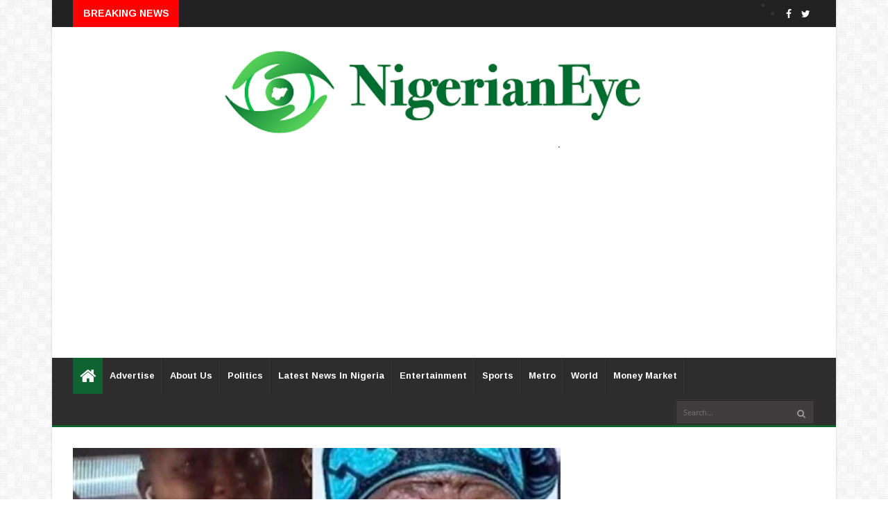

--- FILE ---
content_type: text/html; charset=utf-8
request_url: https://www.google.com/recaptcha/api2/aframe
body_size: 269
content:
<!DOCTYPE HTML><html><head><meta http-equiv="content-type" content="text/html; charset=UTF-8"></head><body><script nonce="3ITNSs4RXRT-_Djzvvgeww">/** Anti-fraud and anti-abuse applications only. See google.com/recaptcha */ try{var clients={'sodar':'https://pagead2.googlesyndication.com/pagead/sodar?'};window.addEventListener("message",function(a){try{if(a.source===window.parent){var b=JSON.parse(a.data);var c=clients[b['id']];if(c){var d=document.createElement('img');d.src=c+b['params']+'&rc='+(localStorage.getItem("rc::a")?sessionStorage.getItem("rc::b"):"");window.document.body.appendChild(d);sessionStorage.setItem("rc::e",parseInt(sessionStorage.getItem("rc::e")||0)+1);localStorage.setItem("rc::h",'1768724334082');}}}catch(b){}});window.parent.postMessage("_grecaptcha_ready", "*");}catch(b){}</script></body></html>

--- FILE ---
content_type: text/javascript; charset=UTF-8
request_url: https://www.nigerianeye.com/feeds/posts/default/-/Breaking?alt=json-in-script&max-results=2&callback=jQuery22407619037738806833_1768724331455&_=1768724331456
body_size: 849
content:
// API callback
jQuery22407619037738806833_1768724331455({"version":"1.0","encoding":"UTF-8","feed":{"xmlns":"http://www.w3.org/2005/Atom","xmlns$openSearch":"http://a9.com/-/spec/opensearchrss/1.0/","xmlns$blogger":"http://schemas.google.com/blogger/2008","xmlns$georss":"http://www.georss.org/georss","xmlns$gd":"http://schemas.google.com/g/2005","xmlns$thr":"http://purl.org/syndication/thread/1.0","id":{"$t":"tag:blogger.com,1999:blog-7163442462867909525"},"updated":{"$t":"2026-01-17T23:37:52.113+01:00"},"category":[{"term":"Latest News in Nigeria"},{"term":"Politics"},{"term":"Sports"},{"term":"Entertainment"},{"term":"Metro"},{"term":"World Update"},{"term":"Hot"},{"term":"Nigerians in Diaspora"},{"term":"Feature"},{"term":"Health"},{"term":"Money Market"},{"term":"Opinion"},{"term":"Nigeria Decides"},{"term":"Information Technology"},{"term":"Lifestyle"},{"term":"Music"},{"term":"Videos"},{"term":"Breaking News"},{"term":"Fashion"},{"term":"Video"}],"title":{"type":"text","$t":"Latest News In Nigeria, Nigeria News Today, Your Online Nigerian Newspaper"},"subtitle":{"type":"html","$t":"NigerianEye - Nigeria News Today, Nigerian Newspapers, Breaking News,  Get the Latest Nigerian News , Politics, Entertainment, Metro, Sport, Money Market"},"link":[{"rel":"http://schemas.google.com/g/2005#feed","type":"application/atom+xml","href":"https:\/\/www.nigerianeye.com\/feeds\/posts\/default"},{"rel":"self","type":"application/atom+xml","href":"https:\/\/www.blogger.com\/feeds\/7163442462867909525\/posts\/default\/-\/Breaking?alt=json-in-script\u0026max-results=2"},{"rel":"alternate","type":"text/html","href":"https:\/\/www.nigerianeye.com\/search\/label\/Breaking"},{"rel":"hub","href":"http://pubsubhubbub.appspot.com/"}],"author":[{"name":{"$t":"NigerianEye"},"uri":{"$t":"http:\/\/www.blogger.com\/profile\/15999092608201591868"},"email":{"$t":"noreply@blogger.com"},"gd$image":{"rel":"http://schemas.google.com/g/2005#thumbnail","width":"31","height":"20","src":"\/\/blogger.googleusercontent.com\/img\/b\/R29vZ2xl\/AVvXsEjEFVzTXIWFu0lh2pN-KmFRXhHRPzJ1-VhxcHkdjgdVDdTiQT5AUaTSidLanr-PvZMAsFWbw8L4L0LXoOGdh-Ap_8_HBCs8GyMipEVt4WAf2reYME36rsUtYLSOXhD3Fzs\/s220\/NE1.jpg"}}],"generator":{"version":"7.00","uri":"http://www.blogger.com","$t":"Blogger"},"openSearch$totalResults":{"$t":"0"},"openSearch$startIndex":{"$t":"1"},"openSearch$itemsPerPage":{"$t":"2"}}});

--- FILE ---
content_type: text/javascript; charset=UTF-8
request_url: https://www.nigerianeye.com/feeds/posts/default/-/Metro?alt=json-in-script&max-results=6&callback=jQuery22407619037738806833_1768724331453&_=1768724331454
body_size: 8670
content:
// API callback
jQuery22407619037738806833_1768724331453({"version":"1.0","encoding":"UTF-8","feed":{"xmlns":"http://www.w3.org/2005/Atom","xmlns$openSearch":"http://a9.com/-/spec/opensearchrss/1.0/","xmlns$blogger":"http://schemas.google.com/blogger/2008","xmlns$georss":"http://www.georss.org/georss","xmlns$gd":"http://schemas.google.com/g/2005","xmlns$thr":"http://purl.org/syndication/thread/1.0","id":{"$t":"tag:blogger.com,1999:blog-7163442462867909525"},"updated":{"$t":"2026-01-17T23:37:52.113+01:00"},"category":[{"term":"Latest News in Nigeria"},{"term":"Politics"},{"term":"Sports"},{"term":"Entertainment"},{"term":"Metro"},{"term":"World Update"},{"term":"Hot"},{"term":"Nigerians in Diaspora"},{"term":"Feature"},{"term":"Health"},{"term":"Money Market"},{"term":"Opinion"},{"term":"Nigeria Decides"},{"term":"Information Technology"},{"term":"Lifestyle"},{"term":"Music"},{"term":"Videos"},{"term":"Breaking News"},{"term":"Fashion"},{"term":"Video"}],"title":{"type":"text","$t":"Latest News In Nigeria, Nigeria News Today, Your Online Nigerian Newspaper"},"subtitle":{"type":"html","$t":"NigerianEye - Nigeria News Today, Nigerian Newspapers, Breaking News,  Get the Latest Nigerian News , Politics, Entertainment, Metro, Sport, Money Market"},"link":[{"rel":"http://schemas.google.com/g/2005#feed","type":"application/atom+xml","href":"https:\/\/www.nigerianeye.com\/feeds\/posts\/default"},{"rel":"self","type":"application/atom+xml","href":"https:\/\/www.blogger.com\/feeds\/7163442462867909525\/posts\/default\/-\/Metro?alt=json-in-script\u0026max-results=6"},{"rel":"alternate","type":"text/html","href":"https:\/\/www.nigerianeye.com\/search\/label\/Metro"},{"rel":"hub","href":"http://pubsubhubbub.appspot.com/"},{"rel":"next","type":"application/atom+xml","href":"https:\/\/www.blogger.com\/feeds\/7163442462867909525\/posts\/default\/-\/Metro\/-\/Metro?alt=json-in-script\u0026start-index=7\u0026max-results=6"}],"author":[{"name":{"$t":"NigerianEye"},"uri":{"$t":"http:\/\/www.blogger.com\/profile\/15999092608201591868"},"email":{"$t":"noreply@blogger.com"},"gd$image":{"rel":"http://schemas.google.com/g/2005#thumbnail","width":"31","height":"20","src":"\/\/blogger.googleusercontent.com\/img\/b\/R29vZ2xl\/AVvXsEjEFVzTXIWFu0lh2pN-KmFRXhHRPzJ1-VhxcHkdjgdVDdTiQT5AUaTSidLanr-PvZMAsFWbw8L4L0LXoOGdh-Ap_8_HBCs8GyMipEVt4WAf2reYME36rsUtYLSOXhD3Fzs\/s220\/NE1.jpg"}}],"generator":{"version":"7.00","uri":"http://www.blogger.com","$t":"Blogger"},"openSearch$totalResults":{"$t":"13086"},"openSearch$startIndex":{"$t":"1"},"openSearch$itemsPerPage":{"$t":"6"},"entry":[{"id":{"$t":"tag:blogger.com,1999:blog-7163442462867909525.post-4996864834310988359"},"published":{"$t":"2026-01-17T17:28:00.003+01:00"},"updated":{"$t":"2026-01-17T17:28:24.065+01:00"},"category":[{"scheme":"http://www.blogger.com/atom/ns#","term":"Metro"}],"title":{"type":"text","$t":"Bandits Kidnap Indian Expatriate, Kill Police Officer in Oyo Farm Attack"},"content":{"type":"html","$t":"\u003Cp\u003E\u003C\/p\u003E\u003Cdiv class=\"separator\" style=\"clear: both; text-align: center;\"\u003E\u003Ca href=\"https:\/\/blogger.googleusercontent.com\/img\/b\/R29vZ2xl\/AVvXsEim82ftTWDgQTlboXO1i00bdvoewmu77fxDxQn73DEgfa6r24es4s_LxHRaNlYuB2eeKtj2pBqAoxfUhW2pp8FXovv6GHqEHALiBqa2XgmW3cmL7hVItFrpPxtFp566XoQ5-vwpBmglXcTNJ_E-5PzrYupMpiBEArbryt2zrMmgXI_WZgKsuhF-HNx2O_I\/s720\/20260116_172338.jpg\" imageanchor=\"1\" style=\"margin-left: 1em; margin-right: 1em;\"\u003E\u003Cimg border=\"0\" data-original-height=\"404\" data-original-width=\"720\" height=\"225\" src=\"https:\/\/blogger.googleusercontent.com\/img\/b\/R29vZ2xl\/AVvXsEim82ftTWDgQTlboXO1i00bdvoewmu77fxDxQn73DEgfa6r24es4s_LxHRaNlYuB2eeKtj2pBqAoxfUhW2pp8FXovv6GHqEHALiBqa2XgmW3cmL7hVItFrpPxtFp566XoQ5-vwpBmglXcTNJ_E-5PzrYupMpiBEArbryt2zrMmgXI_WZgKsuhF-HNx2O_I\/w400-h225\/20260116_172338.jpg\" width=\"400\" \/\u003E\u003C\/a\u003E\u003C\/div\u003E\u003Cspan style=\"font-size: medium;\"\u003E\u003Cbr \/\u003E\u003C\/span\u003E\u003Cp\u003E\u003C\/p\u003E\u003Cp\u003E\u003Cspan style=\"font-size: medium;\"\u003EArmed bandits attacked an agricultural farm in Ogunmakin Village, Ibadan, Oyo State on January 16, abducting a 42-year-old Indian company director and killing a police officer who attempted to stop the kidnapping.\u003Cspan\u003E\u003C\/span\u003E\u003C\/span\u003E\u003C\/p\u003E\u003Ca name='more'\u003E\u003C\/a\u003E\u003Cp\u003E\u003C\/p\u003E\u003Cp\u003E\u003Cspan style=\"font-size: medium;\"\u003E\u003Cbr \/\u003E\u003C\/span\u003E\u003C\/p\u003E\u003Cp\u003E\u003Cspan style=\"font-size: medium;\"\u003EThe incident occurred around 1:00 p.m. at Aqua Triton Company farm, where approximately ten heavily armed bandits stormed the premises while Renjith Pillai, the director, was inspecting crops.\u003C\/span\u003E\u003C\/p\u003E\u003Cp\u003E\u003Cspan style=\"font-size: medium;\"\u003E\u003Cbr \/\u003E\u003C\/span\u003E\u003C\/p\u003E\u003Cp\u003E\u003Cspan style=\"font-size: medium;\"\u003EFour officers from the Police Mobile Force (PMF) were providing security at the location. Inspector Imoobe Prester engaged the attackers in a gunfight to prevent the abduction.\u0026nbsp;\u003C\/span\u003E\u003C\/p\u003E\u003Cp\u003E\u003Cspan style=\"font-size: medium;\"\u003E\u003Cbr \/\u003E\u003C\/span\u003E\u003C\/p\u003E\u003Cp\u003E\u003Cspan style=\"font-size: medium;\"\u003EDuring the exchange of fire, the bandits shot the inspector, seized his AK-47 rifle, and fled into the bush with the abducted expatriate.\u003C\/span\u003E\u003C\/p\u003E\u003Cp\u003E\u003Cspan style=\"font-size: medium;\"\u003E\u003Cbr \/\u003E\u003C\/span\u003E\u003C\/p\u003E\u003Cp\u003E\u003Cspan style=\"font-size: medium;\"\u003EThe wounded officer was rushed for medical treatment but later succumbed to his injuries.\u003C\/span\u003E\u003C\/p\u003E\u003Cp\u003E\u003Cspan style=\"font-size: medium;\"\u003E\u003Cbr \/\u003E\u003C\/span\u003E\u003C\/p\u003E\u003Cp\u003E\u003Cspan style=\"font-size: medium;\"\u003EA combined security team, including officers from Idi-Ayure Division, additional PMF personnel, the state anti-kidnapping squad, tactical units, local hunters, and vigilantes  was immediately deployed to comb the surrounding bushes in search of the kidnappers and the stolen firearm.\u003C\/span\u003E\u003C\/p\u003E\u003Cp\u003E\u003Cspan style=\"font-size: medium;\"\u003E\u003Cbr \/\u003E\u003C\/span\u003E\u003C\/p\u003E\u003Cp\u003E\u003Cspan style=\"font-size: medium;\"\u003EIntelligence gathered from villagers and farm workers is currently guiding the operation. The body of the slain Inspector Imoobe Prester has been deposited at Adeoyo Hospital morgue on Ring Road, Ibadan, for preservation and autopsy.\u003C\/span\u003E\u003C\/p\u003E\u003Cp\u003E\u003Cspan style=\"font-size: medium;\"\u003E\u003Cbr \/\u003E\u003C\/span\u003E\u003C\/p\u003E\u003Cp\u003E\u003Cspan style=\"font-size: medium;\"\u003EThe Oyo State Police Command says investigation is ongoing and has appealed to the public to provide any useful information that could help secure the safe release of the abducted Indian expatriate and lead to the arrest of the perpetrators.\u003C\/span\u003E\u003C\/p\u003E\u003Cp\u003E\u003Cspan style=\"font-size: medium;\"\u003E\u003Cbr \/\u003E\u003C\/span\u003E\u003C\/p\u003E\u003Cp\u003E\u003Cspan style=\"font-size: medium;\"\u003EThe incident once again highlights the growing security challenges faced by farms and rural communities in parts of Oyo State due to banditry and kidnapping activities.\u0026nbsp;\u003C\/span\u003E\u003C\/p\u003E\u003Cp\u003E\u003Cspan style=\"font-size: medium;\"\u003E\u0026nbsp;\u0026nbsp;\u003C\/span\u003E\u003C\/p\u003E\u003Cp\u003E\u003Cspan style=\"font-size: medium;\"\u003E\u0026nbsp;\u003C\/span\u003E\u003C\/p\u003E"},"link":[{"rel":"replies","type":"application/atom+xml","href":"https:\/\/www.nigerianeye.com\/feeds\/4996864834310988359\/comments\/default","title":"Post Comments"},{"rel":"replies","type":"text/html","href":"https:\/\/www.nigerianeye.com\/2026\/01\/bandits-kidnap-indian-expatriate-kill.html#comment-form","title":"0 Comments"},{"rel":"edit","type":"application/atom+xml","href":"https:\/\/www.blogger.com\/feeds\/7163442462867909525\/posts\/default\/4996864834310988359"},{"rel":"self","type":"application/atom+xml","href":"https:\/\/www.blogger.com\/feeds\/7163442462867909525\/posts\/default\/4996864834310988359"},{"rel":"alternate","type":"text/html","href":"https:\/\/www.nigerianeye.com\/2026\/01\/bandits-kidnap-indian-expatriate-kill.html","title":"Bandits Kidnap Indian Expatriate, Kill Police Officer in Oyo Farm Attack"}],"author":[{"name":{"$t":"Promise Dera "},"uri":{"$t":"http:\/\/www.blogger.com\/profile\/16770542729535591576"},"email":{"$t":"noreply@blogger.com"},"gd$image":{"rel":"http://schemas.google.com/g/2005#thumbnail","width":"16","height":"16","src":"https:\/\/img1.blogblog.com\/img\/b16-rounded.gif"}}],"media$thumbnail":{"xmlns$media":"http://search.yahoo.com/mrss/","url":"https:\/\/blogger.googleusercontent.com\/img\/b\/R29vZ2xl\/AVvXsEim82ftTWDgQTlboXO1i00bdvoewmu77fxDxQn73DEgfa6r24es4s_LxHRaNlYuB2eeKtj2pBqAoxfUhW2pp8FXovv6GHqEHALiBqa2XgmW3cmL7hVItFrpPxtFp566XoQ5-vwpBmglXcTNJ_E-5PzrYupMpiBEArbryt2zrMmgXI_WZgKsuhF-HNx2O_I\/s72-w400-h225-c\/20260116_172338.jpg","height":"72","width":"72"},"thr$total":{"$t":"0"}},{"id":{"$t":"tag:blogger.com,1999:blog-7163442462867909525.post-4139214545989138064"},"published":{"$t":"2026-01-17T12:37:00.003+01:00"},"updated":{"$t":"2026-01-17T12:37:36.062+01:00"},"category":[{"scheme":"http://www.blogger.com/atom/ns#","term":"Metro"}],"title":{"type":"text","$t":"Police Arrest 12 Suspects, Rescue Seven Kidnap Victims in Nasarawa"},"content":{"type":"html","$t":"\u003Cp\u003E\u003C\/p\u003E\u003Cdiv class=\"separator\" style=\"clear: both; text-align: center;\"\u003E\u003Ca href=\"https:\/\/blogger.googleusercontent.com\/img\/b\/R29vZ2xl\/AVvXsEhyQqbjM-HWtQDjUpnucZyXYKQQfW1oDor5CBc_sBtGfdQuxwD1TBOGNpNFv71y_GKpxougRYKY8za9xFoB2LrnadLvCRQH-v-7gqr9Fq_1v30v1dUK6sIPgynhqpCHul5sA_Qdr-o6rEuxsZlFAd7eSXmIJArZwQ2Se5wJAXL5MRNU_mC23SvwjlAavKE\/s1536\/Nigeria-Police-Force-1.webp\" imageanchor=\"1\" style=\"margin-left: 1em; margin-right: 1em;\"\u003E\u003Cimg border=\"0\" data-original-height=\"863\" data-original-width=\"1536\" height=\"225\" src=\"https:\/\/blogger.googleusercontent.com\/img\/b\/R29vZ2xl\/AVvXsEhyQqbjM-HWtQDjUpnucZyXYKQQfW1oDor5CBc_sBtGfdQuxwD1TBOGNpNFv71y_GKpxougRYKY8za9xFoB2LrnadLvCRQH-v-7gqr9Fq_1v30v1dUK6sIPgynhqpCHul5sA_Qdr-o6rEuxsZlFAd7eSXmIJArZwQ2Se5wJAXL5MRNU_mC23SvwjlAavKE\/w400-h225\/Nigeria-Police-Force-1.webp\" width=\"400\" \/\u003E\u003C\/a\u003E\u003C\/div\u003E\u003Cspan style=\"font-size: medium;\"\u003E\u003Cbr \/\u003E\u003C\/span\u003E\u003Cp\u003E\u003C\/p\u003E\u003Cp\u003E\u003Cspan style=\"font-size: medium;\"\u003EThe Nasarawa State Police Command has reported significant progress in its intensified operations against kidnapping and armed robbery, arresting 12 suspects and rescuing seven kidnap victims between January 1 and January 17, 2026.\u003Cspan\u003E\u003C\/span\u003E\u003C\/span\u003E\u003C\/p\u003E\u003Ca name='more'\u003E\u003C\/a\u003E\u003Cp\u003E\u003C\/p\u003E\u003Cp\u003E\u003Cspan style=\"font-size: medium;\"\u003E\u003Cbr \/\u003E\u003C\/span\u003E\u003C\/p\u003E\u003Cp\u003E\u003Cspan style=\"font-size: medium;\"\u003EThe successes were achieved through intelligence-driven operations, routine patrols, snap roadblocks, targeted manhunts, and close collaboration with local hunters across all 13 Local Government Areas of the state.\u003C\/span\u003E\u003C\/p\u003E\u003Cp\u003E\u003Cspan style=\"font-size: medium;\"\u003E\u003Cbr \/\u003E\u003C\/span\u003E\u003C\/p\u003E\u003Cp\u003E\u003Cspan style=\"font-size: medium;\"\u003EAmong the notable incidents:On January 2, 2026, one Shuaibu Umoru (43) was abducted from his residence in Giza town.\u0026nbsp;\u003C\/span\u003E\u003C\/p\u003E\u003Cp\u003E\u003Cspan style=\"font-size: medium;\"\u003E\u003Cbr \/\u003E\u003C\/span\u003E\u003C\/p\u003E\u003Cp\u003E\u003Cspan style=\"font-size: medium;\"\u003EFollowing credible intelligence, operatives from the Awe Division, supported by local hunters, tracked the kidnappers to a forest in the Sabon Gida–Abuni axis of Awe LGA on January 11, 2026.\u0026nbsp;\u003C\/span\u003E\u003C\/p\u003E\u003Cp\u003E\u003Cspan style=\"font-size: medium;\"\u003E\u003Cbr \/\u003E\u003C\/span\u003E\u003C\/p\u003E\u003Cp\u003E\u003Cspan style=\"font-size: medium;\"\u003EWhen the kidnappers opened fire on sighting the team, the police responded professionally, neutralizing one suspect on the spot and safely rescuing the victim.\u0026nbsp;\u003C\/span\u003E\u003C\/p\u003E\u003Cp\u003E\u003Cspan style=\"font-size: medium;\"\u003E\u003Cbr \/\u003E\u003C\/span\u003E\u003C\/p\u003E\u003Cp\u003E\u003Cspan style=\"font-size: medium;\"\u003EAn AK-47 rifle, one magazine, and two rounds of 7.62x39mm live ammunition were recovered from the scene.\u0026nbsp;\u003C\/span\u003E\u003C\/p\u003E\u003Cp\u003E\u003Cspan style=\"font-size: medium;\"\u003E\u003Cbr \/\u003E\u003C\/span\u003E\u003C\/p\u003E\u003Cp\u003E\u003Cspan style=\"font-size: medium;\"\u003EIn another operation on January 2, 2026, along the Nasarawa Eggon–Mada Station Road, officers from the Nasarawa Eggon Division intercepted two suspected kidnappers riding a motorcycle.\u0026nbsp;\u003C\/span\u003E\u003C\/p\u003E\u003Cp\u003E\u003Cspan style=\"font-size: medium;\"\u003E\u003Cbr \/\u003E\u003C\/span\u003E\u003C\/p\u003E\u003Cp\u003E\u003Cspan style=\"font-size: medium;\"\u003EThe suspects, identified as Musa Ahmed (29) of Nunku Village, Akwanga LGA, and Adamu Yusuf (28) of Basa Village, Kokona LGA, attempted to bribe the officers with ₦200,000, which was rejected and recovered as evidence.\u0026nbsp;\u003C\/span\u003E\u003C\/p\u003E\u003Cp\u003E\u003Cspan style=\"font-size: medium;\"\u003E\u003Cbr \/\u003E\u003C\/span\u003E\u003C\/p\u003E\u003Cp\u003E\u003Cspan style=\"font-size: medium;\"\u003EFurther investigation linked them to a previous kidnapping incident in Arusu Village, Kokona LGA.\u0026nbsp;\u003C\/span\u003E\u003C\/p\u003E\u003Cp\u003E\u003Cspan style=\"font-size: medium;\"\u003E\u0026nbsp;\u003C\/span\u003E\u003C\/p\u003E\u003Cp\u003E\u003Cspan style=\"font-size: medium;\"\u003EThe command also paraded two long-wanted armed robbery suspects, Kabiru Isah and Monday Bulus, who had been implicated in several robbery cases across the state.\u003C\/span\u003E\u003C\/p\u003E\u003Cp\u003E\u003Cspan style=\"font-size: medium;\"\u003E\u003Cbr \/\u003E\u003C\/span\u003E\u003C\/p\u003E\u003Cp\u003E\u003Cspan style=\"font-size: medium;\"\u003ECommissioner of Police CP Shetima Mohammed praised the dedication of his officers, the critical role played by members of the public in providing timely intelligence, and the support from local hunters and other security partners.\u0026nbsp;\u003C\/span\u003E\u003C\/p\u003E\u003Cp\u003E\u003Cspan style=\"font-size: medium;\"\u003E\u003Cbr \/\u003E\u003C\/span\u003E\u003C\/p\u003E\u003Cp\u003E\u003Cspan style=\"font-size: medium;\"\u003EHe urged residents to sustain this cooperation by promptly reporting suspicious activities and credible information.\u003C\/span\u003E\u003C\/p\u003E\u003Cp\u003E\u003Cspan style=\"font-size: medium;\"\u003E\u003Cbr \/\u003E\u003C\/span\u003E\u003C\/p\u003E\u003Cp\u003E\u003Cspan style=\"font-size: medium;\"\u003EAll rescued victims have been debriefed, medically examined where necessary, and reunited with their families.\u0026nbsp;\u003C\/span\u003E\u003C\/p\u003E\u003Cp\u003E\u003Cspan style=\"font-size: medium;\"\u003E\u003Cbr \/\u003E\u003C\/span\u003E\u003C\/p\u003E\u003Cp\u003E\u003Cspan style=\"font-size: medium;\"\u003EThe arrested suspects remain in custody pending further investigation and prosecution.\u003C\/span\u003E\u003C\/p\u003E\u003Cp\u003E\u003Cspan style=\"font-size: medium;\"\u003E\u003Cbr \/\u003E\u003C\/span\u003E\u003C\/p\u003E\u003Cp\u003E\u003Cspan style=\"font-size: medium;\"\u003EThese recent operations demonstrate the Nasarawa State Police Command's renewed determination to tackle insecurity head-on and restore lasting peace and safety for residents across the state.\u0026nbsp;\u003C\/span\u003E\u003C\/p\u003E\u003Cp\u003E\u003Cspan style=\"font-size: medium;\"\u003E\u0026nbsp;\u0026nbsp;\u003C\/span\u003E\u003C\/p\u003E\u003Cp\u003E\u003Cspan style=\"font-size: medium;\"\u003E\u0026nbsp;\u003C\/span\u003E\u003C\/p\u003E"},"link":[{"rel":"replies","type":"application/atom+xml","href":"https:\/\/www.nigerianeye.com\/feeds\/4139214545989138064\/comments\/default","title":"Post Comments"},{"rel":"replies","type":"text/html","href":"https:\/\/www.nigerianeye.com\/2026\/01\/police-arrest-12-suspects-rescue-seven.html#comment-form","title":"0 Comments"},{"rel":"edit","type":"application/atom+xml","href":"https:\/\/www.blogger.com\/feeds\/7163442462867909525\/posts\/default\/4139214545989138064"},{"rel":"self","type":"application/atom+xml","href":"https:\/\/www.blogger.com\/feeds\/7163442462867909525\/posts\/default\/4139214545989138064"},{"rel":"alternate","type":"text/html","href":"https:\/\/www.nigerianeye.com\/2026\/01\/police-arrest-12-suspects-rescue-seven.html","title":"Police Arrest 12 Suspects, Rescue Seven Kidnap Victims in Nasarawa"}],"author":[{"name":{"$t":"Promise Dera "},"uri":{"$t":"http:\/\/www.blogger.com\/profile\/16770542729535591576"},"email":{"$t":"noreply@blogger.com"},"gd$image":{"rel":"http://schemas.google.com/g/2005#thumbnail","width":"16","height":"16","src":"https:\/\/img1.blogblog.com\/img\/b16-rounded.gif"}}],"media$thumbnail":{"xmlns$media":"http://search.yahoo.com/mrss/","url":"https:\/\/blogger.googleusercontent.com\/img\/b\/R29vZ2xl\/AVvXsEhyQqbjM-HWtQDjUpnucZyXYKQQfW1oDor5CBc_sBtGfdQuxwD1TBOGNpNFv71y_GKpxougRYKY8za9xFoB2LrnadLvCRQH-v-7gqr9Fq_1v30v1dUK6sIPgynhqpCHul5sA_Qdr-o6rEuxsZlFAd7eSXmIJArZwQ2Se5wJAXL5MRNU_mC23SvwjlAavKE\/s72-w400-h225-c\/Nigeria-Police-Force-1.webp","height":"72","width":"72"},"thr$total":{"$t":"0"}},{"id":{"$t":"tag:blogger.com,1999:blog-7163442462867909525.post-1072666266690457518"},"published":{"$t":"2026-01-17T10:16:00.005+01:00"},"updated":{"$t":"2026-01-17T10:16:34.365+01:00"},"category":[{"scheme":"http://www.blogger.com/atom/ns#","term":"Metro"}],"title":{"type":"text","$t":"Five injured as IED explodes on Zamfara road"},"content":{"type":"html","$t":"\u003Cp\u003E\u003C\/p\u003E\u003Cdiv class=\"separator\" style=\"clear: both; text-align: center;\"\u003E\u003Ca href=\"https:\/\/blogger.googleusercontent.com\/img\/b\/R29vZ2xl\/AVvXsEiwwrfE5PywYOL2RZIHXt0_5cBQrJzhuRn7AsJvJaBcYjPmlQDZP67RGji4tOeMAG4ZQx37D4zm1XS6dWNu_oxUBzPRMlAqA7WDk983SGDO_hsQe-uNDGnmcrIjIDWDtWUqKgtZYy7pslOaoUuDC01pkjo8hNUpgy9yi4l9rSN-GyR1nRxMjxE0AtDqmOWG\/s650\/Zamfara.jpg\" imageanchor=\"1\" style=\"margin-left: 1em; margin-right: 1em;\"\u003E\u003Cimg border=\"0\" data-original-height=\"350\" data-original-width=\"650\" height=\"172\" src=\"https:\/\/blogger.googleusercontent.com\/img\/b\/R29vZ2xl\/AVvXsEiwwrfE5PywYOL2RZIHXt0_5cBQrJzhuRn7AsJvJaBcYjPmlQDZP67RGji4tOeMAG4ZQx37D4zm1XS6dWNu_oxUBzPRMlAqA7WDk983SGDO_hsQe-uNDGnmcrIjIDWDtWUqKgtZYy7pslOaoUuDC01pkjo8hNUpgy9yi4l9rSN-GyR1nRxMjxE0AtDqmOWG\/s320\/Zamfara.jpg\" width=\"320\" \/\u003E\u003C\/a\u003E\u003C\/div\u003E\u003Cbr \/\u003E\u0026nbsp;Five people sustained injuries on Thursday after an\nimprovised explosive device (IED) detonated along the Takalafiya-Gadar Zaima\nroad in Bukkuyum LGA of Zamfara state.\u003Cp\u003E\u003C\/p\u003E\n\n\u003Cp class=\"MsoNormal\"\u003E\u003Co:p\u003E\u0026nbsp;\u003C\/o:p\u003E\u003C\/p\u003E\n\n\u003Cp class=\"MsoNormal\"\u003EAccording to Zagazola Makama, a counter-insurgency and\nsecurity analysis platform, the blast occurred around 11:30am when a motorcycle\ncarrying five passengers ran over an explosive device believed to have been\nplanted by armed bandits targeting security patrols in the volatile area.\u003Co:p\u003E\u003C\/o:p\u003E\u003C\/p\u003E\n\n\u003Cp class=\"MsoNormal\"\u003E\u003Co:p\u003E\u0026nbsp;\u003C\/o:p\u003E\u003C\/p\u003E\n\n\u003Cp class=\"MsoNormal\"\u003EThe detonation caused an explosion that wrecked the\nmotorcycle and inflicted severe injuries on all five occupants.\u003Co:p\u003E\u003C\/o:p\u003E\u003C\/p\u003E\n\n\u003Cp class=\"MsoNormal\"\u003E\u003Co:p\u003E\u0026nbsp;\u003C\/o:p\u003E\u003C\/p\u003E\n\n\u003Cp class=\"MsoNormal\"\u003ESecurity operatives promptly sealed off the road to\nvehicular movement, and urged residents to avoid the vicinity, while\nassessments for additional threats were conducted.\u003Co:p\u003E\u003C\/o:p\u003E\u003C\/p\u003E\n\n\u003Cp class=\"MsoNormal\"\u003E\u003Co:p\u003E\u0026nbsp;\u003C\/o:p\u003E\u003C\/p\u003E\n\n\u003Cp class=\"MsoNormal\"\u003E\u003Co:p\u003E\u0026nbsp;\u003C\/o:p\u003E\u003C\/p\u003E\n\n\u003Cp class=\"MsoNormal\"\u003EThe injured victims were subsequently rushed to the General\nHospital in Gummi.\u003Co:p\u003E\u003C\/o:p\u003E\u003C\/p\u003E\n\n\u003Cp class=\"MsoNormal\"\u003E\u003Co:p\u003E\u0026nbsp;\u003C\/o:p\u003E\u003C\/p\u003E\n\n\u003Cp class=\"MsoNormal\"\u003ETraffic along the Takalafiya-Gadar Zaima corridor remains\nrestricted as security agencies maintain surveillance and work to ensure the\nroute is free of further hazards.\u003Co:p\u003E\u003C\/o:p\u003E\u003C\/p\u003E\n\n\u003Cp class=\"MsoNormal\"\u003E\u003Co:p\u003E\u0026nbsp;\u003C\/o:p\u003E\u003C\/p\u003E\n\n\u003Cp class=\"MsoNormal\"\u003EIn December, 2025, some travellers plying the Gurusu-Gwashi\nroad in the same LGA were severely injured, after an IED reportedly planted by\nbandits exploded.\u003Co:p\u003E\u003C\/o:p\u003E\u003C\/p\u003E\n\n\u003Cp class=\"MsoNormal\"\u003E\u003Co:p\u003E\u0026nbsp;\u003C\/o:p\u003E\u003C\/p\u003E\n\n\u003Cp class=\"MsoNormal\"\u003EDays later, at least nine persons were reportedly killed\nafter two suspected IEDs detonated along the Magami-Dansadau road in Maru LGA\nof Zamfara.\u003Co:p\u003E\u003C\/o:p\u003E\u003C\/p\u003E\n\n\u003Cp class=\"MsoNormal\"\u003E\u003Co:p\u003E\u0026nbsp;\u003C\/o:p\u003E\u003C\/p\u003E\n\n\u003Cp class=\"MsoNormal\"\u003EThe explosives were allegedly planted by suspected bandits\nalong the road between the Maikogo and Mai’ayaya communities.\u003Co:p\u003E\u003C\/o:p\u003E\u003C\/p\u003E"},"link":[{"rel":"replies","type":"application/atom+xml","href":"https:\/\/www.nigerianeye.com\/feeds\/1072666266690457518\/comments\/default","title":"Post Comments"},{"rel":"replies","type":"text/html","href":"https:\/\/www.nigerianeye.com\/2026\/01\/five-injured-as-ied-explodes-on-zamfara.html#comment-form","title":"0 Comments"},{"rel":"edit","type":"application/atom+xml","href":"https:\/\/www.blogger.com\/feeds\/7163442462867909525\/posts\/default\/1072666266690457518"},{"rel":"self","type":"application/atom+xml","href":"https:\/\/www.blogger.com\/feeds\/7163442462867909525\/posts\/default\/1072666266690457518"},{"rel":"alternate","type":"text/html","href":"https:\/\/www.nigerianeye.com\/2026\/01\/five-injured-as-ied-explodes-on-zamfara.html","title":"Five injured as IED explodes on Zamfara road"}],"author":[{"name":{"$t":"Unknown"},"email":{"$t":"noreply@blogger.com"},"gd$image":{"rel":"http://schemas.google.com/g/2005#thumbnail","width":"16","height":"16","src":"https:\/\/img1.blogblog.com\/img\/b16-rounded.gif"}}],"media$thumbnail":{"xmlns$media":"http://search.yahoo.com/mrss/","url":"https:\/\/blogger.googleusercontent.com\/img\/b\/R29vZ2xl\/AVvXsEiwwrfE5PywYOL2RZIHXt0_5cBQrJzhuRn7AsJvJaBcYjPmlQDZP67RGji4tOeMAG4ZQx37D4zm1XS6dWNu_oxUBzPRMlAqA7WDk983SGDO_hsQe-uNDGnmcrIjIDWDtWUqKgtZYy7pslOaoUuDC01pkjo8hNUpgy9yi4l9rSN-GyR1nRxMjxE0AtDqmOWG\/s72-c\/Zamfara.jpg","height":"72","width":"72"},"thr$total":{"$t":"0"}},{"id":{"$t":"tag:blogger.com,1999:blog-7163442462867909525.post-3145604979841590663"},"published":{"$t":"2026-01-17T09:32:00.001+01:00"},"updated":{"$t":"2026-01-17T09:32:15.540+01:00"},"category":[{"scheme":"http://www.blogger.com/atom/ns#","term":"Metro"}],"title":{"type":"text","$t":"Devastating Fire Destroys Filling Station, Trucks, Furniture Showroom in Adamawa"},"content":{"type":"html","$t":"\u003Cp\u003E\u003Cspan style=\"font-size: medium;\"\u003E\u0026nbsp;\u003C\/span\u003E\u003C\/p\u003E\u003Cdiv class=\"separator\" style=\"clear: both; text-align: center;\"\u003E\u003Cspan style=\"font-size: medium;\"\u003E\u003Ca href=\"https:\/\/blogger.googleusercontent.com\/img\/b\/R29vZ2xl\/AVvXsEgHfjm-lF41xUeBokKJn3VMbjxFu144fkSPloa8G4uCuTyjH0E4D_RyjeRiY9xupQ1_0-GCgJaEN2TGWpYkqyl22eZprlj_knGW2t5HRPyqrMJ7EHxxw9s2rCoab4ui9K9q9deSvBZ9yK7fO7hwRyY9dCq0-lW9wELnaLSXEVwlwjV3llM1cBcsRTmRHrw\/s1000\/20260117_090117.jpg\" imageanchor=\"1\" style=\"margin-left: 1em; margin-right: 1em;\"\u003E\u003Cimg border=\"0\" data-original-height=\"600\" data-original-width=\"1000\" height=\"240\" src=\"https:\/\/blogger.googleusercontent.com\/img\/b\/R29vZ2xl\/AVvXsEgHfjm-lF41xUeBokKJn3VMbjxFu144fkSPloa8G4uCuTyjH0E4D_RyjeRiY9xupQ1_0-GCgJaEN2TGWpYkqyl22eZprlj_knGW2t5HRPyqrMJ7EHxxw9s2rCoab4ui9K9q9deSvBZ9yK7fO7hwRyY9dCq0-lW9wELnaLSXEVwlwjV3llM1cBcsRTmRHrw\/w400-h240\/20260117_090117.jpg\" width=\"400\" \/\u003E\u003C\/a\u003E\u003C\/span\u003E\u003C\/div\u003E\u003Cspan style=\"font-size: medium;\"\u003E\u003Cbr \/\u003E\u003C\/span\u003E\u003Cp\u003E\u003C\/p\u003E\u003Cp\u003E\u003Cspan style=\"font-size: medium;\"\u003EA massive fire outbreak sparked by an explosion involving a fuel-laden tanker has completely razed a filling station in Song Local Government Area of Adamawa State, destroying several trucks, vehicles, and an adjacent furniture showroom.\u003Cspan\u003E\u003C\/span\u003E\u003C\/span\u003E\u003C\/p\u003E\u003Ca name='more'\u003E\u003C\/a\u003E\u003Cp\u003E\u003C\/p\u003E\u003Cp\u003E\u003Cspan style=\"font-size: medium;\"\u003E\u003Cbr \/\u003E\u003C\/span\u003E\u003C\/p\u003E\u003Cp\u003E\u003Cspan style=\"font-size: medium;\"\u003EThe incident took place late Thursday night, around 11:00 p.m. on January 16, 2026, in the heart of Song township.\u0026nbsp;\u003C\/span\u003E\u003C\/p\u003E\u003Cp\u003E\u003Cspan style=\"font-size: medium;\"\u003E\u003Cbr \/\u003E\u003C\/span\u003E\u003C\/p\u003E\u003Cp\u003E\u003Cspan style=\"font-size: medium;\"\u003EResidents reported a powerful explosion that sent flames spreading rapidly across the filling station premises, engulfing everything in its path and forcing people to flee the area in panic.\u003C\/span\u003E\u003C\/p\u003E\u003Cp\u003E\u003Cspan style=\"font-size: medium;\"\u003E\u003Cbr \/\u003E\u003C\/span\u003E\u003C\/p\u003E\u003Cp\u003E\u003Cspan style=\"font-size: medium;\"\u003EThe fire consumed multiple trucks and other valuable assets at the filling station before spreading to a nearby furniture house, resulting in significant property losses.\u003C\/span\u003E\u003C\/p\u003E\u003Cp\u003E\u003Cspan style=\"font-size: medium;\"\u003E\u003Cbr \/\u003E\u003C\/span\u003E\u003C\/p\u003E\u003Cp\u003E\u003Cspan style=\"font-size: medium;\"\u003EThankfully, no lives were lost, largely due to the swift response of community members who worked together to contain the blaze and prevent it from spreading further.\u003C\/span\u003E\u003C\/p\u003E\u003Cp\u003E\u003Cspan style=\"font-size: medium;\"\u003E\u003Cbr \/\u003E\u003C\/span\u003E\u003C\/p\u003E\u003Cp\u003E\u003Cspan style=\"font-size: medium;\"\u003EThe Chairman of Song Local Government Area, Idris Yahaya, visited the scene to commiserate with the affected business owners.\u0026nbsp;\u003C\/span\u003E\u003C\/p\u003E\u003Cp\u003E\u003Cspan style=\"font-size: medium;\"\u003E\u003Cbr \/\u003E\u003C\/span\u003E\u003C\/p\u003E\u003Cp\u003E\u003Cspan style=\"font-size: medium;\"\u003E“This is a difficult moment for our community and the families involved. We feel your pain and stand with you in this time of loss,” the chairman said, promising support to aid recovery efforts.\u003C\/span\u003E\u003C\/p\u003E\u003Cp\u003E\u003Cspan style=\"font-size: medium;\"\u003E\u003Cbr \/\u003E\u003C\/span\u003E\u003C\/p\u003E\u003Cp\u003E\u003Cspan style=\"font-size: medium;\"\u003EThe fire has been attributed to the tanker explosion, once again raising serious concerns about safety protocols, inadequate regulation, and the common practice of siting filling stations close to commercial and residential zones in Nigeria.\u003C\/span\u003E\u003C\/p\u003E\u003Cp\u003E\u003Cspan style=\"font-size: medium;\"\u003E\u003Cbr \/\u003E\u003C\/span\u003E\u003C\/p\u003E\u003Cp\u003E\u003Cspan style=\"font-size: medium;\"\u003EIn separate but related incidents across Adamawa during the same period, fires also destroyed a rented residential building in Vuniklang community (near Yola) and a house in the Badarawo area of Jimeta, Yola North.\u0026nbsp;\u003C\/span\u003E\u003C\/p\u003E\u003Cp\u003E\u003Cspan style=\"font-size: medium;\"\u003E\u003Cbr \/\u003E\u003C\/span\u003E\u003C\/p\u003E\u003Cp\u003E\u003Cspan style=\"font-size: medium;\"\u003EHousehold items and structures were lost in both cases, but no casualties were recorded.Authorities are yet to provide a full assessment of the damages or conclude investigations.\u0026nbsp;\u003C\/span\u003E\u003C\/p\u003E\u003Cp\u003E\u003Cspan style=\"font-size: medium;\"\u003E\u003Cbr \/\u003E\u003C\/span\u003E\u003C\/p\u003E\u003Cp\u003E\u003Cspan style=\"font-size: medium;\"\u003EHowever, the cluster of fires has heightened public awareness of heightened fire risks during the dry season, with calls for stricter safety measures in fuel handling, storage, and electrical usage across the state.\u0026nbsp;\u003C\/span\u003E\u003C\/p\u003E\u003Cp\u003E\u003Cspan style=\"font-size: medium;\"\u003E\u0026nbsp;\u0026nbsp;\u003C\/span\u003E\u003C\/p\u003E\u003Cp\u003E\u003Cspan style=\"font-size: medium;\"\u003E\u0026nbsp;\u003C\/span\u003E\u003C\/p\u003E"},"link":[{"rel":"replies","type":"application/atom+xml","href":"https:\/\/www.nigerianeye.com\/feeds\/3145604979841590663\/comments\/default","title":"Post Comments"},{"rel":"replies","type":"text/html","href":"https:\/\/www.nigerianeye.com\/2026\/01\/devastating-fire-destroys-filling.html#comment-form","title":"0 Comments"},{"rel":"edit","type":"application/atom+xml","href":"https:\/\/www.blogger.com\/feeds\/7163442462867909525\/posts\/default\/3145604979841590663"},{"rel":"self","type":"application/atom+xml","href":"https:\/\/www.blogger.com\/feeds\/7163442462867909525\/posts\/default\/3145604979841590663"},{"rel":"alternate","type":"text/html","href":"https:\/\/www.nigerianeye.com\/2026\/01\/devastating-fire-destroys-filling.html","title":"Devastating Fire Destroys Filling Station, Trucks, Furniture Showroom in Adamawa"}],"author":[{"name":{"$t":"Promise Dera "},"uri":{"$t":"http:\/\/www.blogger.com\/profile\/16770542729535591576"},"email":{"$t":"noreply@blogger.com"},"gd$image":{"rel":"http://schemas.google.com/g/2005#thumbnail","width":"16","height":"16","src":"https:\/\/img1.blogblog.com\/img\/b16-rounded.gif"}}],"media$thumbnail":{"xmlns$media":"http://search.yahoo.com/mrss/","url":"https:\/\/blogger.googleusercontent.com\/img\/b\/R29vZ2xl\/AVvXsEgHfjm-lF41xUeBokKJn3VMbjxFu144fkSPloa8G4uCuTyjH0E4D_RyjeRiY9xupQ1_0-GCgJaEN2TGWpYkqyl22eZprlj_knGW2t5HRPyqrMJ7EHxxw9s2rCoab4ui9K9q9deSvBZ9yK7fO7hwRyY9dCq0-lW9wELnaLSXEVwlwjV3llM1cBcsRTmRHrw\/s72-w400-h240-c\/20260117_090117.jpg","height":"72","width":"72"},"thr$total":{"$t":"0"}},{"id":{"$t":"tag:blogger.com,1999:blog-7163442462867909525.post-6077577234554309087"},"published":{"$t":"2026-01-17T09:26:00.005+01:00"},"updated":{"$t":"2026-01-17T09:26:56.798+01:00"},"category":[{"scheme":"http://www.blogger.com/atom/ns#","term":"Metro"}],"title":{"type":"text","$t":"Troops Repel Terrorist Attacks in Adamawa, Borno, Neutralise Scores of Insurgents"},"content":{"type":"html","$t":"\u003Cp\u003E\u003C\/p\u003E\u003Cdiv class=\"separator\" style=\"clear: both; text-align: center;\"\u003E\u003Ca href=\"https:\/\/blogger.googleusercontent.com\/img\/b\/R29vZ2xl\/AVvXsEhenFeNa-qGs2Toa7muKdW9Zr_YjXfU5sPSvbToLIlvrLWd6QMlo_AmOg0x5qKXauXCDp0gnksvycsdX-Tl9bK2EdoAyS6wh_xIOiQ7WBqTWgIKB9yOMe2oHLeLtLWopKErIfjseQOxUBxXap8cxaG3hSh52w9s41fzZ4A2LteXIKvecnYyFIJz18Bs3CY\/s1080\/20251231_162619.jpg\" imageanchor=\"1\" style=\"margin-left: 1em; margin-right: 1em;\"\u003E\u003Cimg border=\"0\" data-original-height=\"1080\" data-original-width=\"607\" height=\"400\" src=\"https:\/\/blogger.googleusercontent.com\/img\/b\/R29vZ2xl\/AVvXsEhenFeNa-qGs2Toa7muKdW9Zr_YjXfU5sPSvbToLIlvrLWd6QMlo_AmOg0x5qKXauXCDp0gnksvycsdX-Tl9bK2EdoAyS6wh_xIOiQ7WBqTWgIKB9yOMe2oHLeLtLWopKErIfjseQOxUBxXap8cxaG3hSh52w9s41fzZ4A2LteXIKvecnYyFIJz18Bs3CY\/w225-h400\/20251231_162619.jpg\" width=\"225\" \/\u003E\u003C\/a\u003E\u003C\/div\u003E\u003Cspan style=\"font-size: medium;\"\u003E\u003Cbr \/\u003E\u003C\/span\u003E\u003Cp\u003E\u003C\/p\u003E\u003Cp\u003E\u003Cspan style=\"font-size: medium;\"\u003ETroops of Operation HADIN KAI (OPHK) have successfully thwarted multiple coordinated terrorist assaults in Adamawa and Borno States, while inflicting heavy casualties on fleeing insurgents during follow-up operations.\u003Cspan\u003E\u003C\/span\u003E\u003C\/span\u003E\u003C\/p\u003E\u003Ca name='more'\u003E\u003C\/a\u003E\u003Cp\u003E\u003C\/p\u003E\u003Cp\u003E\u003Cspan style=\"font-size: medium;\"\u003E\u003Cbr \/\u003E\u003C\/span\u003E\u003C\/p\u003E\u003Cp\u003E\u003Cspan style=\"font-size: medium;\"\u003EAccording to a statement issued by Lieutenant S. A. Atokolo, Acting Media Information Officer of the Joint Task Force (North East) Operation HADIN KAI, the first attack occurred in the early hours of Thursday, January 16, 2026, when terrorists attempted to overrun a patrol base at Sabon Gari in Madagali Local Government Area of Adamawa State, under Sector 4 of OPHK.\u003C\/span\u003E\u003C\/p\u003E\u003Cp\u003E\u003Cspan style=\"font-size: medium;\"\u003E\u003Cbr \/\u003E\u003C\/span\u003E\u003C\/p\u003E\u003Cp\u003E\u003Cspan style=\"font-size: medium;\"\u003EAlert troops immediately engaged the attackers, receiving timely reinforcement from Gulak and the Battalion Quick Reaction Force.\u0026nbsp;\u003C\/span\u003E\u003C\/p\u003E\u003Cp\u003E\u003Cspan style=\"font-size: medium;\"\u003E\u003Cbr \/\u003E\u003C\/span\u003E\u003C\/p\u003E\u003Cp\u003E\u003Cspan style=\"font-size: medium;\"\u003EThe combined effort repelled the assault completely, forcing the terrorists to abandon their plan. No casualties were recorded among own troops, and no military equipment was lost or damaged.\u003C\/span\u003E\u003C\/p\u003E\u003Cp\u003E\u003Cspan style=\"font-size: medium;\"\u003E\u003Cbr \/\u003E\u003C\/span\u003E\u003C\/p\u003E\u003Cp\u003E\u003Cspan style=\"font-size: medium;\"\u003ELater the same day, terrorists launched a large-scale, multi-directional attack on Forward Operating Base (FOB) Azir in Borno State.\u0026nbsp;\u003C\/span\u003E\u003C\/p\u003E\u003Cp\u003E\u003Cspan style=\"font-size: medium;\"\u003E\u003Cbr \/\u003E\u003C\/span\u003E\u003C\/p\u003E\u003Cp\u003E\u003Cspan style=\"font-size: medium;\"\u003EThe assailants made an initial attempt to breach the defensive perimeter but were met with intense and sustained firepower from gallant troops, supported by the Air Component and other Nigerian Army aerial platforms.\u003C\/span\u003E\u003C\/p\u003E\u003Cp\u003E\u003Cspan style=\"font-size: medium;\"\u003E\u003Cbr \/\u003E\u003C\/span\u003E\u003C\/p\u003E\u003Cp\u003E\u003Cspan style=\"font-size: medium;\"\u003EAfter more than an hour of fierce fighting, the terrorists were decisively overpowered and compelled to withdraw in disarray.\u003C\/span\u003E\u003C\/p\u003E\u003Cp\u003E\u003Cspan style=\"font-size: medium;\"\u003E\u003Cbr \/\u003E\u003C\/span\u003E\u003C\/p\u003E\u003Cp\u003E\u003Cspan style=\"font-size: medium;\"\u003EDuring clearance and exploitation operations, troops recovered several terrorist weapons and ammunition, including a 60mm mortar tube, mortar bombs, locally fabricated explosive devices, heavy machine gun rounds, and hundreds of 7.62mm NATO ammunition.\u003C\/span\u003E\u003C\/p\u003E\u003Cp\u003E\u003Cspan style=\"font-size: medium;\"\u003E\u003Cbr \/\u003E\u003C\/span\u003E\u003C\/p\u003E\u003Cp\u003E\u003Cspan style=\"font-size: medium;\"\u003EPrecision airstrikes by Nigerian Air Force platforms further neutralised additional scores of the fleeing insurgents.\u003C\/span\u003E\u003C\/p\u003E\u003Cp\u003E\u003Cspan style=\"font-size: medium;\"\u003E\u003Cbr \/\u003E\u003C\/span\u003E\u003C\/p\u003E\u003Cp\u003E\u003Cspan style=\"font-size: medium;\"\u003EThe Nigerian Army reiterated its commitment to protecting lives and property in the North East and called on citizens to continue providing credible intelligence to security agencies to sustain the fight against terrorism.\u0026nbsp;\u003C\/span\u003E\u003C\/p\u003E\u003Cp\u003E\u003Cspan style=\"font-size: medium;\"\u003E\u0026nbsp;\u0026nbsp;\u003C\/span\u003E\u003C\/p\u003E\u003Cp\u003E\u003Cspan style=\"font-size: medium;\"\u003E\u0026nbsp;\u003C\/span\u003E\u003C\/p\u003E"},"link":[{"rel":"replies","type":"application/atom+xml","href":"https:\/\/www.nigerianeye.com\/feeds\/6077577234554309087\/comments\/default","title":"Post Comments"},{"rel":"replies","type":"text/html","href":"https:\/\/www.nigerianeye.com\/2026\/01\/troops-repel-terrorist-attacks-in.html#comment-form","title":"0 Comments"},{"rel":"edit","type":"application/atom+xml","href":"https:\/\/www.blogger.com\/feeds\/7163442462867909525\/posts\/default\/6077577234554309087"},{"rel":"self","type":"application/atom+xml","href":"https:\/\/www.blogger.com\/feeds\/7163442462867909525\/posts\/default\/6077577234554309087"},{"rel":"alternate","type":"text/html","href":"https:\/\/www.nigerianeye.com\/2026\/01\/troops-repel-terrorist-attacks-in.html","title":"Troops Repel Terrorist Attacks in Adamawa, Borno, Neutralise Scores of Insurgents"}],"author":[{"name":{"$t":"Promise Dera "},"uri":{"$t":"http:\/\/www.blogger.com\/profile\/16770542729535591576"},"email":{"$t":"noreply@blogger.com"},"gd$image":{"rel":"http://schemas.google.com/g/2005#thumbnail","width":"16","height":"16","src":"https:\/\/img1.blogblog.com\/img\/b16-rounded.gif"}}],"media$thumbnail":{"xmlns$media":"http://search.yahoo.com/mrss/","url":"https:\/\/blogger.googleusercontent.com\/img\/b\/R29vZ2xl\/AVvXsEhenFeNa-qGs2Toa7muKdW9Zr_YjXfU5sPSvbToLIlvrLWd6QMlo_AmOg0x5qKXauXCDp0gnksvycsdX-Tl9bK2EdoAyS6wh_xIOiQ7WBqTWgIKB9yOMe2oHLeLtLWopKErIfjseQOxUBxXap8cxaG3hSh52w9s41fzZ4A2LteXIKvecnYyFIJz18Bs3CY\/s72-w225-h400-c\/20251231_162619.jpg","height":"72","width":"72"},"thr$total":{"$t":"0"}},{"id":{"$t":"tag:blogger.com,1999:blog-7163442462867909525.post-954939014183379590"},"published":{"$t":"2026-01-17T09:24:00.003+01:00"},"updated":{"$t":"2026-01-17T09:24:37.201+01:00"},"category":[{"scheme":"http://www.blogger.com/atom/ns#","term":"Metro"}],"title":{"type":"text","$t":"Tragic Fire in Oyingbo Claims Life of 103-Year-Old Woman, Destroys Homes, Shops"},"content":{"type":"html","$t":"\u003Cp\u003E\u003C\/p\u003E\u003Cdiv class=\"separator\" style=\"clear: both; text-align: center;\"\u003E\u003Ca href=\"https:\/\/blogger.googleusercontent.com\/img\/b\/R29vZ2xl\/AVvXsEjqjb48mioW4WqCBrruSIijN6_vyOMSUWy33vbrMIIyYvrrepJZBIQeTSozyjy9_f_nV5BxfVFASBSg_k6BU2g-guYGgYN8pqRkSH6vnmhNdWV5m00_3xiov7sLM61N_6IAX_L5oZLRRGd7q-BlUVzQUCJj43Zh86Gk01BBiMv4WQo7RLYMARgKIilga5A\/s1080\/20260117_085025.jpg\" imageanchor=\"1\" style=\"margin-left: 1em; margin-right: 1em;\"\u003E\u003Cimg border=\"0\" data-original-height=\"1080\" data-original-width=\"810\" height=\"400\" src=\"https:\/\/blogger.googleusercontent.com\/img\/b\/R29vZ2xl\/AVvXsEjqjb48mioW4WqCBrruSIijN6_vyOMSUWy33vbrMIIyYvrrepJZBIQeTSozyjy9_f_nV5BxfVFASBSg_k6BU2g-guYGgYN8pqRkSH6vnmhNdWV5m00_3xiov7sLM61N_6IAX_L5oZLRRGd7q-BlUVzQUCJj43Zh86Gk01BBiMv4WQo7RLYMARgKIilga5A\/w300-h400\/20260117_085025.jpg\" width=\"300\" \/\u003E\u003C\/a\u003E\u003C\/div\u003E\u003Cspan style=\"font-size: medium;\"\u003E\u003Cbr \/\u003E\u003C\/span\u003E\u003Cp\u003E\u003C\/p\u003E\u003Cp\u003E\u003Cspan style=\"font-size: medium;\"\u003EA devastating fire outbreak at a residential building on Bola Street in Oyingbo, Lagos Mainland, has claimed the life of a 103-year-old woman and caused extensive damage to multiple homes and businesses.\u003Cspan\u003E\u003C\/span\u003E\u003C\/span\u003E\u003C\/p\u003E\u003Ca name='more'\u003E\u003C\/a\u003E\u003Cp\u003E\u003C\/p\u003E\u003Cp\u003E\u003Cspan style=\"font-size: medium;\"\u003E\u003Cbr \/\u003E\u003C\/span\u003E\u003C\/p\u003E\u003Cp\u003E\u003Cspan style=\"font-size: medium;\"\u003EAccording to the Lagos State Emergency Management Agency (LASEMA), the fire started in one of the rooms of the bungalow at No. 8 Bola Street, off Kadara Street, on Friday, January 16, 2026, around 11:43 a.m.\u0026nbsp;\u003C\/span\u003E\u003C\/p\u003E\u003Cp\u003E\u003Cspan style=\"font-size: medium;\"\u003E\u003Cbr \/\u003E\u003C\/span\u003E\u003C\/p\u003E\u003Cp\u003E\u003Cspan style=\"font-size: medium;\"\u003EThe blaze quickly spread to eight other rooms, a mini-flat, and six adjacent shops, destroying property estimated to be worth millions of naira.\u003C\/span\u003E\u003C\/p\u003E\u003Cp\u003E\u003Cspan style=\"font-size: medium;\"\u003E\u003Cbr \/\u003E\u003C\/span\u003E\u003C\/p\u003E\u003Cp\u003E\u003Cspan style=\"font-size: medium;\"\u003EEmergency responders, including LASEMA’s Onipanu Rescue Team, the Lagos State Fire and Rescue Service, the Nigeria Police Force, the Lagos Neighbourhood Safety Corps, and officials from the Lagos Mainland Local Government, swiftly arrived at the scene.\u0026nbsp;\u003C\/span\u003E\u003C\/p\u003E\u003Cp\u003E\u003Cspan style=\"font-size: medium;\"\u003E\u003Cbr \/\u003E\u003C\/span\u003E\u003C\/p\u003E\u003Cp\u003E\u003Cspan style=\"font-size: medium;\"\u003EAfter conducting a risk assessment and cordoning off the area, they worked for several hours to bring the inferno under control.\u003C\/span\u003E\u003C\/p\u003E\u003Cp\u003E\u003Cspan style=\"font-size: medium;\"\u003E\u003Cbr \/\u003E\u003C\/span\u003E\u003C\/p\u003E\u003Cp\u003E\u003Cspan style=\"font-size: medium;\"\u003EThe remains of the elderly victim were recovered and handed over to her family.The cause of the fire is still under investigation.\u0026nbsp;\u003C\/span\u003E\u003C\/p\u003E\u003Cp\u003E\u003Cspan style=\"font-size: medium;\"\u003E\u003Cbr \/\u003E\u003C\/span\u003E\u003C\/p\u003E\u003Cp\u003E\u003Cspan style=\"font-size: medium;\"\u003EAuthorities have called on residents of densely populated areas like Oyingbo to take proactive fire safety measures to help prevent similar tragedies in the future.\u0026nbsp;\u003C\/span\u003E\u003C\/p\u003E\u003Cp\u003E\u003Cspan style=\"font-size: medium;\"\u003E\u0026nbsp;\u003C\/span\u003E\u003C\/p\u003E"},"link":[{"rel":"replies","type":"application/atom+xml","href":"https:\/\/www.nigerianeye.com\/feeds\/954939014183379590\/comments\/default","title":"Post Comments"},{"rel":"replies","type":"text/html","href":"https:\/\/www.nigerianeye.com\/2026\/01\/tragic-fire-in-oyingbo-claims-life-of.html#comment-form","title":"0 Comments"},{"rel":"edit","type":"application/atom+xml","href":"https:\/\/www.blogger.com\/feeds\/7163442462867909525\/posts\/default\/954939014183379590"},{"rel":"self","type":"application/atom+xml","href":"https:\/\/www.blogger.com\/feeds\/7163442462867909525\/posts\/default\/954939014183379590"},{"rel":"alternate","type":"text/html","href":"https:\/\/www.nigerianeye.com\/2026\/01\/tragic-fire-in-oyingbo-claims-life-of.html","title":"Tragic Fire in Oyingbo Claims Life of 103-Year-Old Woman, Destroys Homes, Shops"}],"author":[{"name":{"$t":"Promise Dera "},"uri":{"$t":"http:\/\/www.blogger.com\/profile\/16770542729535591576"},"email":{"$t":"noreply@blogger.com"},"gd$image":{"rel":"http://schemas.google.com/g/2005#thumbnail","width":"16","height":"16","src":"https:\/\/img1.blogblog.com\/img\/b16-rounded.gif"}}],"media$thumbnail":{"xmlns$media":"http://search.yahoo.com/mrss/","url":"https:\/\/blogger.googleusercontent.com\/img\/b\/R29vZ2xl\/AVvXsEjqjb48mioW4WqCBrruSIijN6_vyOMSUWy33vbrMIIyYvrrepJZBIQeTSozyjy9_f_nV5BxfVFASBSg_k6BU2g-guYGgYN8pqRkSH6vnmhNdWV5m00_3xiov7sLM61N_6IAX_L5oZLRRGd7q-BlUVzQUCJj43Zh86Gk01BBiMv4WQo7RLYMARgKIilga5A\/s72-w300-h400-c\/20260117_085025.jpg","height":"72","width":"72"},"thr$total":{"$t":"0"}}]}});